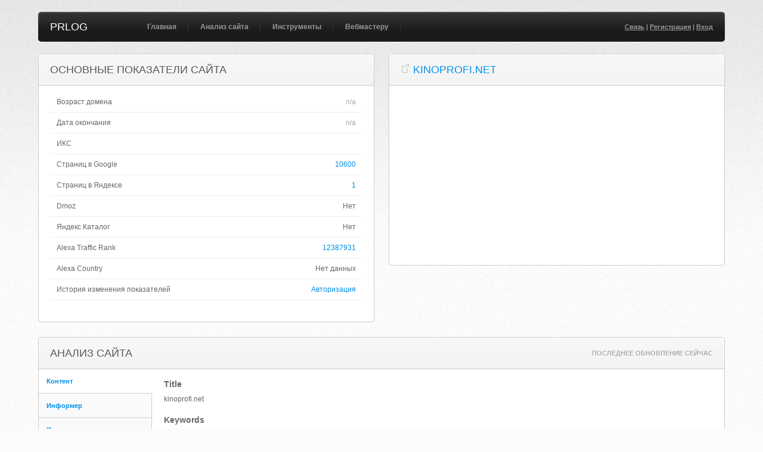

--- FILE ---
content_type: text/html; charset=UTF-8
request_url: https://prlog.ru/analysis/kinoprofi.net
body_size: 7500
content:
<!DOCTYPE html PUBLIC "-//W3C//DTD XHTML 1.0 Transitional//EN" "http://www.w3.org/TR/xhtml1/DTD/xhtml1-transitional.dtd">
<html xmlns="http://www.w3.org/1999/xhtml">
<head>
<title>Kinoprofi.net - анализ сайта, seo характеристики сайта - кинопрофи точка нет</title>
<meta http-equiv="Content-Type" content="text/html; charset=UTF-8" />
<meta name="keywords" content="сайт, анализ, kinoprofi.net, seo, тиц, pr, whois, проверить, alexa, посетители, конкуренты, позиции, кинопрофи.нет" />
<meta name="description" content="Подробный анализ сайта kinoprofi.net. Проверить seo показатели, позиции и посещаемость. Вся информация о домене кинопрофи.нет" />
<link rel="canonical" href="https://prlog.ru/analysis/kinoprofi.net" />
<style>
@import url("/css/style.css");
@import url("/css/jquery.fancybox.css");
@import url("/css/visualize.css");
</style>
</head>
<body>
<a name='top'></a>
<div id="hld">
<div class="wrapper">
<div id="header">
<div class="hdrl"></div>
<div class="hdrr"></div>
<h1><a href='https://prlog.ru/'>PRLOG</a></h1>				
<ul id="nav">
<li><a href='https://prlog.ru/'>Главная</a></li>
<li><a href='https://prlog.ru/analysis'>Анализ сайта</a><ul>
<li><a href='https://prlog.ru/analysis'>Анализ сайта</a></li>
<li><a href='https://prlog.ru/check'>Проверка тИЦ и PR</a></li>
<li><a href='https://prlog.ru/content'>Анализ контента</a></li>
<li><a href='https://prlog.ru/speed'>Скорость сайта</a></li>
</ul></li>
<li><a href='https://prlog.ru/informer'>Инструменты</a><ul>
<li><a href='https://prlog.ru/informer'>Счетчик тИЦ и PR</a></li>
<li><a href='https://prlog.ru/discovery'>Анализ ТОПа</a></li>
<li><a href='https://prlog.ru/backlink'>Бесплатные ссылки</a></li>
<li><a href='https://prlog.ru/export_liveinternet'>Экспорт слов LiveInternet</a></li>
<li><a href='https://prlog.ru/export_metrika'>Экспорт слов Метрики</a></li>
<li><a href='https://prlog.ru/export_analytics'>Экспорт слов Analytics</a></li>
<li><a href='https://prlog.ru/ip'>Мой IP адрес</a></li>
</ul></li>
<li><a href='https://prlog.ru/links'>Вебмастеру</a><ul>
<li><a href='https://prlog.ru/links'>Биржи ссылок</a></li>
<li><a href='https://prlog.ru/rating'>Рейтинг сайтов</a></li>
</ul></li>				</ul>
<p class="user">
<a href='https://prlog.ru/contact'>Связь</a> | <a href='https://prlog.ru/register'>Регистрация</a> | <a href='https://prlog.ru/login'>Вход</a>				
</p>
</div>
<div class="block small left">
<div class="block_head">
<div class="bheadl"></div>
<div class="bheadr"></div>
<h2>Основные показатели сайта</h2>
</div>
<div class="block_content">
<table cellpadding="0" cellspacing="0" width="100%">
<tbody>
<tr>
<td width='75%'>Возраст домена</td><td nowrap class='right'><span class='gray'>n/a</span></td>
</tr>
<tr>
<td width='75%'>Дата окончания</td><td nowrap class='right'><span class='gray'>n/a</span></td>
</tr>
<tr>
<td>ИКС</td><td nowrap class='right'></td>
</tr>
<tr>
<td>Страниц в Google</td><td class='right'><a class='cmax' href='https://www.google.ru/search?gl=RU&hl=ru&filter=0&q=site%3Akinoprofi.net' target='_blank' rel='nofollow'>10600</a></td>
</tr>
<tr>
<td>Страниц в Яндексе</td><td class='right'><a class='cmax' href='https://yandex.ru/yandsearch?text=host%3Akinoprofi.net+%7C+host%3Awww.kinoprofi.net&lr=225' target='_blank' rel='nofollow'>1</a></td>
</tr>
<tr>
<td>Dmoz</td><td class='right'>Нет</td>
</tr>
<tr>
<td>Яндекс Каталог</td><td class='right'>Нет</td>
</tr>
<tr>
<td>Alexa Traffic Rank</td><td nowrap class='right'><a class='cmax' href='https://www.alexa.com/siteinfo/kinoprofi.net?ver=classic' target='_blank' rel='nofollow'>12387931</a></td>
</tr>
<tr>
<td>Alexa Country</td><td nowrap class='right'>Нет данных</td>
</tr>
<tr>
<td>История изменения показателей</td><td class='right'><a class='cmax' href='/login'>Авторизация</a></td></tr>
</tbody>
</table>
</div>
<div class="bendl"></div>
<div class="bendr"></div>
</div>
<div class="block small right">
<div class="block_head">
<div class="bheadl"></div>
<div class="bheadr"></div>
<h2><img width='16px' height='16px' src='/images/icon_external.gif'> <a href='http://kinoprofi.net/' target='_blank' rel='nofollow'>kinoprofi.net</a></h2>
</div>
<div class="block_content">
<center style='margin:30px 0 32px 0;'><a href='//image.prlog.ru/thumb/kinoprofi_net.png' class='fancybox'><img src='//image.prlog.ru/thumb/kinoprofi_net.png' width='400px' height='225px' alt='kinoprofi.net' /></a></center>					
</div>
<div class="bendl"></div>
<div class="bendr"></div>
</div>
<div class="block withsidebar">
<div class="block_head">
<div class="bheadl"></div>
<div class="bheadr"></div>
<h2>Анализ сайта</h2>					
<ul><li><a href='https://prlog.ru/analysis/kinoprofi.net'>Последнее обновление сейчас</a></li></ul>
</div>
<div class="block_content">
<div class="sidebar">
<ul class="sidemenu">
<li><a href='#sb_content'>Контент</a></li><li><a href='#sb_informer'>Информер</a></li><li><a href='#sb_counter'>Посетители</a></li><li><a href='#sb_keyword'>Позиции</a></li><li><a href='#sb_site'>Конкуренты</a></li><li><a href='#sb_link'>Ссылки</a></li><li><a href='#sb_robots'>Robots.txt</a></li><li><a href='#sb_header'>Ответ сервера</a></li><li><a href='#sb_whois'>Whois</a></li><li><a href='#sb_hosting'>Хостинг</a></li><li><a href='#sb_misc'>Разное</a></li>							
</ul>
</div>
<div class="sidebar_content" id="sb_content">
<h3>Title</h3><p>kinoprofi.net</p><h3>Keywords</h3><p><span class='gray'>n/a</span></p><h3>Description</h3><p><span class='gray'>n/a</span></p><h3>Кодировка</h3><p>UTF-8</p><h3>Размер страницы</h3><p>0.83 КБ</p><h3>Количество слов</h3><p>2</p><h3>Длина текста на странице</h3><p>13 симв.</p><h3>Длина текста без пробелов</h3><p>12 симв.</p><h3>&lt;H1&gt;</h3><ul></ul><h3>&lt;H2&gt;</h3><ul></ul><h3>&lt;H3&gt;</h3><ul></ul>							
</div>
<div class="sidebar_content" id="sb_keyword">
<form action="/analysis/kinoprofi.net#sb_keyword" method="post">
<table cellpadding="0" cellspacing="0" width="100%">
<thead>
<tr>
<th width="10"><input type="checkbox" class="check_all" /></th>
<th width='30%'>Ключевые слова</th>
<th width='18%'>Показов в месяц</th>
<th width='18%'>Позиция в Google</th>
<th>URL</th>
</tr>
</thead>
<tbody>
<tr>
<td><input type='checkbox' id='id_0' name='id[]' value='0' /></td>
<td><a href='https://www.google.ru/search?gl=RU&hl=ru&q=%D1%84%D0%BE%D1%80%D1%81%D0%B0%D0%B6+7' target='_blank' rel='nofollow'>форсаж 7</a></td><td>246000</td><td>10</td><td><a href='https://kinoprofi.net/3155-forsazhe-7-2015.html' target='_blank' title="https://kinoprofi.net/3155-forsazhe-7-2015.html" rel='nofollow'>kinoprofi.net/3155-forsazhe-7-...</a></td></tr>
<tr>
<td><input type='checkbox' id='id_1' name='id[]' value='1' /></td>
<td><a href='https://www.google.ru/search?gl=RU&hl=ru&q=%D0%BD%D0%BE%D0%B2%D0%B8%D0%BD%D0%BA%D0%B8+%D0%BA%D0%B8%D0%BD%D0%BE' target='_blank' rel='nofollow'>новинки кино</a></td><td>246000</td><td>3</td><td><a href='https://kinoprofi.net/filmy-2015-novinki/' target='_blank' title="https://kinoprofi.net/filmy-2015-novinki/" rel='nofollow'>kinoprofi.net/filmy-2015-novin...</a></td></tr>
<tr>
<td><input type='checkbox' id='id_2' name='id[]' value='2' /></td>
<td><a href='https://www.google.ru/search?gl=RU&hl=ru&q=%D1%81%D0%BC%D0%BE%D1%82%D1%80%D0%B5%D1%82%D1%8C+%D0%BE%D0%BD%D0%BB%D0%B0%D0%B9%D0%BD+%D1%84%D0%B8%D0%BB%D1%8C%D0%BC' target='_blank' rel='nofollow'>смотреть онлайн фильм</a></td><td>165000</td><td>8</td><td><a href='https://kinoprofi.net/filmy-2015-novinki/' target='_blank' title="https://kinoprofi.net/filmy-2015-novinki/" rel='nofollow'>kinoprofi.net/filmy-2015-novin...</a></td></tr>
<tr>
<td><input type='checkbox' id='id_3' name='id[]' value='3' /></td>
<td><a href='https://www.google.ru/search?gl=RU&hl=ru&start=10&q=%D1%81%D0%BC%D0%BE%D1%82%D1%80%D0%B5%D1%82%D1%8C' target='_blank' rel='nofollow'>смотреть</a></td><td>135000</td><td>11</td><td><a href='https://kinoprofi.net/' target='_blank' title="https://kinoprofi.net/" rel='nofollow'>kinoprofi.net/</a></td></tr>
<tr>
<td><input type='checkbox' id='id_4' name='id[]' value='4' /></td>
<td><a href='https://www.google.ru/search?gl=RU&hl=ru&q=%D1%84%D0%B8%D0%BB%D1%8C%D0%BC%D1%8B+%D1%81%D0%BC%D0%BE%D1%82%D1%80%D0%B5%D1%82%D1%8C+%D0%BE%D0%BD%D0%BB%D0%B0%D0%B9%D0%BD' target='_blank' rel='nofollow'>фильмы смотреть онлайн</a></td><td>74000</td><td>8</td><td><a href='https://kinoprofi.net/filmy-2015-novinki/' target='_blank' title="https://kinoprofi.net/filmy-2015-novinki/" rel='nofollow'>kinoprofi.net/filmy-2015-novin...</a></td></tr>
<tr>
<td><input type='checkbox' id='id_5' name='id[]' value='5' /></td>
<td><a href='https://www.google.ru/search?gl=RU&hl=ru&start=10&q=%D1%84%D0%B8%D0%BB%D1%8C%D0%BC' target='_blank' rel='nofollow'>фильм</a></td><td>74000</td><td>11</td><td><a href='https://kinoprofi.net/filmy-2015-novinki/' target='_blank' title="https://kinoprofi.net/filmy-2015-novinki/" rel='nofollow'>kinoprofi.net/filmy-2015-novin...</a></td></tr>
<tr>
<td><input type='checkbox' id='id_6' name='id[]' value='6' /></td>
<td><a href='https://www.google.ru/search?gl=RU&hl=ru&q=%D0%B2%D0%BE%D1%81%D1%85%D0%BE%D0%B6%D0%B4%D0%B5%D0%BD%D0%B8%D0%B5+%D1%8E%D0%BF%D0%B8%D1%82%D0%B5%D1%80' target='_blank' rel='nofollow'>восхождение юпитер</a></td><td>74000</td><td>6</td><td><a href='https://kinoprofi.net/1609-voshozhdenie-yupiter-2015.html' target='_blank' title="https://kinoprofi.net/1609-voshozhdenie-yupiter-2015.html" rel='nofollow'>kinoprofi.net/1609-voshozhdeni...</a></td></tr>
<tr>
<td><input type='checkbox' id='id_7' name='id[]' value='7' /></td>
<td><a href='https://www.google.ru/search?gl=RU&hl=ru&q=%D0%BD%D0%BE%D0%B2%D0%B8%D0%BD%D0%BA%D0%B8+%D0%BA%D0%B8%D0%BD%D0%BE+2015' target='_blank' rel='nofollow'>новинки кино 2015</a></td><td>49500</td><td>4</td><td><a href='https://kinoprofi.net/filmy-2015-novinki/' target='_blank' title="https://kinoprofi.net/filmy-2015-novinki/" rel='nofollow'>kinoprofi.net/filmy-2015-novin...</a></td></tr>
<tr>
<td><input type='checkbox' id='id_9' name='id[]' value='9' /></td>
<td><a href='https://www.google.ru/search?gl=RU&hl=ru&q=%D0%B3%D1%83%D0%B1%D0%BA%D0%B0+%D0%B1%D0%BE%D0%B1+%D0%B2+3d' target='_blank' rel='nofollow'>губка боб в 3d</a></td><td>33100</td><td>4</td><td><a href='https://kinoprofi.net/3153-gubka-bob-v-3d-2015.html' target='_blank' title="https://kinoprofi.net/3153-gubka-bob-v-3d-2015.html" rel='nofollow'>kinoprofi.net/3153-gubka-bob-v...</a></td></tr>
<tr>
<td><input type='checkbox' id='id_10' name='id[]' value='10' /></td>
<td><a href='https://www.google.ru/search?gl=RU&hl=ru&q=%D1%81%D0%BC%D0%BE%D1%82%D1%80%D0%B5%D1%82%D1%8C+%D1%84%D0%B8%D0%BB%D1%8C%D0%BC%D1%8B+2015' target='_blank' rel='nofollow'>смотреть фильмы 2015</a></td><td>22200</td><td>2</td><td><a href='https://kinoprofi.net/filmy-2015-novinki/' target='_blank' title="https://kinoprofi.net/filmy-2015-novinki/" rel='nofollow'>kinoprofi.net/filmy-2015-novin...</a></td></tr>
<tr>
<td><input type='checkbox' id='id_11' name='id[]' value='11' /></td>
<td><a href='https://www.google.com/search?gl=US&hl=en&start=10&q=smotret+kino' target='_blank' rel='nofollow'>smotret kino</a></td><td>110</td><td>11</td><td><a href='https://kinoprofi.net/filmy-2015-novinki/' target='_blank' title="https://kinoprofi.net/filmy-2015-novinki/" rel='nofollow'>kinoprofi.net/filmy-2015-novin...</a></td></tr>
</tbody>
<tfoot><tr>
<td colspan='5'>Еще 89 фраз после <a href='/login'>авторизации</a></td></tr>
</tfoot>										
</table>
<div class="tableactions">
<select name='action'>
<option value='export'>Экспорт</option>
<option value='export_txt'>Экспорт как txt&nbsp;</option>
<option value='export_csv'>Экспорт как csv&nbsp;</option>
</select>
<input type="submit" class="submit tiny" value="ПРИМЕНИТЬ" />
</div>
</form>
<p>Данные предоставлены сервисом <a href="https://prlog.ru/goto/semrush" rel='nofollow' target='_blank'>semrush</a></p>							
</div>
<div class="sidebar_content" id="sb_site">
<table cellpadding="0" cellspacing="0" width="100%">
<thead>
<tr>
<th width='20%'>Сайт</th>
<th width='20%'>Общие фразы</th>
<th width='15%'>PR</th>
<th width='15%'>тИЦ</th>
<th width='15%'>Alexa Rank</th>
<th width='15%'>Alexa Country</th>
</tr>
</thead>
<tbody>
<tr>
<td nowrap><a href='http://kinogo.co/' target='_blank' rel='nofollow'><img width='16px' height='16px' src='/images/icon_external.gif'></a> <a href='/analysis/kinogo.co' target='_blank'>kinogo.co</a></td>
<td>30598</td><td nowrap><span class='gray'>n/a</span></td>
<td nowrap>0</td>
<td nowrap>234626</td>
<td nowrap><img width='16px' height='11px' src='//www.alexa.com/images/flags/de.png' title='DE' /> 57244</td></tr>
<tr>
<td nowrap><a href='http://gidonline.club/' target='_blank' rel='nofollow'><img width='16px' height='16px' src='/images/icon_external.gif'></a> <a href='/analysis/gidonline.club' target='_blank'>gidonline.club</a></td>
<td>30371</td><td nowrap><span class='gray'>n/a</span></td>
<td nowrap>0</td>
<td nowrap>396952</td>
<td nowrap><img width='16px' height='11px' src='//www.alexa.com/images/flags/ru.png' title='RU' /> 272207</td></tr>
<tr>
<td nowrap><a href='http://baskino.com/' target='_blank' rel='nofollow'><img width='16px' height='16px' src='/images/icon_external.gif'></a> <a href='/analysis/baskino.com' target='_blank'>baskino.com</a></td>
<td>28833</td><td nowrap><div class='dn'>3</div><div class='pr' title='PR 3'><div></div><div></div><div></div></div></td>
<td nowrap>0</td>
<td nowrap>9205630</td>
<td nowrap><img width='16px' height='11px' src='//www.alexa.com/images/flags/o.png' title='' /> Нет данных</td>
</tr>
<tr>
<td nowrap><a href='http://my-hit.org/' target='_blank' rel='nofollow'><img width='16px' height='16px' src='/images/icon_external.gif'></a> <a href='/analysis/my-hit.org' target='_blank'>my-hit.org</a></td>
<td>25746</td><td nowrap><div class='dn'>4</div><div class='pr' title='PR 4'><div></div><div></div><div></div><div></div></div></td>
<td nowrap>0</td>
<td nowrap>3858</td>
<td nowrap><img width='16px' height='11px' src='//www.alexa.com/images/flags/ru.png' title='RU' /> 675</td></tr>
<tr>
<td nowrap><a href='http://tfilm.me/' target='_blank' rel='nofollow'><img width='16px' height='16px' src='/images/icon_external.gif'></a> <a href='/analysis/tfilm.me' target='_blank'>tfilm.me</a></td>
<td>23450</td><td nowrap><span class='gray'>n/a</span></td>
<td nowrap>0</td>
<td nowrap>Нет данных</td>
<td nowrap><img width='16px' height='11px' src='//www.alexa.com/images/flags/o.png' title='' /> Нет данных</td>
</tr>
<tr>
<td nowrap><a href='http://online-life.cc/' target='_blank' rel='nofollow'><img width='16px' height='16px' src='/images/icon_external.gif'></a> <a href='/analysis/online-life.cc' target='_blank'>online-life.cc</a></td>
<td>19004</td><td nowrap><span class='gray'>n/a</span></td>
<td nowrap>0</td>
<td nowrap>7951089</td>
<td nowrap><img width='16px' height='11px' src='//www.alexa.com/images/flags/o.png' title='' /> Нет данных</td>
</tr>
<tr>
<td nowrap><a href='http://kinokrad.net/' target='_blank' rel='nofollow'><img width='16px' height='16px' src='/images/icon_external.gif'></a> <a href='/analysis/kinokrad.net' target='_blank'>kinokrad.net</a></td>
<td>17539</td><td nowrap><span class='gray'>n/a</span></td>
<td nowrap>0</td>
<td nowrap>7108277</td>
<td nowrap><img width='16px' height='11px' src='//www.alexa.com/images/flags/ru.png' title='RU' /> 983985</td></tr>
<tr>
<td nowrap><a href='http://hdrezka.me/' target='_blank' rel='nofollow'><img width='16px' height='16px' src='/images/icon_external.gif'></a> <a href='/analysis/hdrezka.me' target='_blank'>hdrezka.me</a></td>
<td>15136</td><td nowrap><span class='gray'>n/a</span></td>
<td nowrap>0</td>
<td nowrap>2766231</td>
<td nowrap><img width='16px' height='11px' src='//www.alexa.com/images/flags/ru.png' title='RU' /> 263037</td></tr>
<tr>
<td nowrap><a href='http://kino-v-online.tv/' target='_blank' rel='nofollow'><img width='16px' height='16px' src='/images/icon_external.gif'></a> <a href='/analysis/kino-v-online.tv' target='_blank'>kino-v-online.tv</a></td>
<td>12569</td><td nowrap><div class='dn'>1</div><div class='pr' title='PR 1'><div></div></div></td>
<td nowrap>0</td>
<td nowrap>2754617</td>
<td nowrap><img width='16px' height='11px' src='//www.alexa.com/images/flags/tm.png' title='TM' /> 5727</td></tr>
<tr>
<td nowrap><a href='http://netdenegnakino.ru/' target='_blank' rel='nofollow'><img width='16px' height='16px' src='/images/icon_external.gif'></a> <a href='/analysis/netdenegnakino.ru' target='_blank'>netdenegnakino.ru</a></td>
<td>8736</td><td nowrap><span class='gray'>n/a</span></td>
<td nowrap>0</td>
<td nowrap>8600822</td>
<td nowrap><img width='16px' height='11px' src='//www.alexa.com/images/flags/ru.png' title='RU' /> 593666</td></tr>
<tr>
<td nowrap><a href='http://allfilmonline.ws/' target='_blank' rel='nofollow'><img width='16px' height='16px' src='/images/icon_external.gif'></a> <a href='/analysis/allfilmonline.ws' target='_blank'>allfilmonline.ws</a></td>
<td>3</td><td nowrap><span class='gray'>n/a</span></td>
<td nowrap>0</td>
<td nowrap>1270765</td>
<td nowrap><img width='16px' height='11px' src='//www.alexa.com/images/flags/pl.png' title='PL' /> 59630</td></tr>
<tr>
<td nowrap><a href='http://kinokong.net/' target='_blank' rel='nofollow'><img width='16px' height='16px' src='/images/icon_external.gif'></a> <a href='/analysis/kinokong.net' target='_blank'>kinokong.net</a></td>
<td>1</td><td nowrap><span class='gray'>n/a</span></td>
<td nowrap>0</td>
<td nowrap>18191</td>
<td nowrap><img width='16px' height='11px' src='//www.alexa.com/images/flags/ua.png' title='UA' /> 214486</td></tr>
<tr>
<td nowrap><a href='http://kinobar.net/' target='_blank' rel='nofollow'><img width='16px' height='16px' src='/images/icon_external.gif'></a> <a href='/analysis/kinobar.net' target='_blank'>kinobar.net</a></td>
<td>1</td><td nowrap><div class='dn'>3</div><div class='pr' title='PR 3'><div></div><div></div><div></div></div></td>
<td nowrap>0</td>
<td nowrap>1004614</td>
<td nowrap><img width='16px' height='11px' src='//www.alexa.com/images/flags/ru.png' title='RU' /> 175163</td></tr>
<tr>
<td nowrap><a href='http://ivi.ru/' target='_blank' rel='nofollow'><img width='16px' height='16px' src='/images/icon_external.gif'></a> <a href='/analysis/ivi.ru' target='_blank'>ivi.ru</a></td>
<td>1</td><td nowrap><div class='dn'>5</div><div class='pr' title='PR 5'><div></div><div></div><div></div><div></div><div></div></div></td>
<td nowrap>0</td>
<td nowrap>852</td>
<td nowrap><img width='16px' height='11px' src='//www.alexa.com/images/flags/ru.png' title='RU' /> 43</td></tr>
<tr>
<td nowrap><a href='http://ikinohd.net/' target='_blank' rel='nofollow'><img width='16px' height='16px' src='/images/icon_external.gif'></a> <a href='/analysis/ikinohd.net' target='_blank'>ikinohd.net</a></td>
<td>1</td><td nowrap><span class='gray'>n/a</span></td>
<td nowrap>0</td>
<td nowrap>13482567</td>
<td nowrap><img width='16px' height='11px' src='//www.alexa.com/images/flags/o.png' title='' /> Нет данных</td>
</tr>
<tr>
<td nowrap><a href='http://fs.to/' target='_blank' rel='nofollow'><img width='16px' height='16px' src='/images/icon_external.gif'></a> <a href='/analysis/fs.to' target='_blank'>fs.to</a></td>
<td>1</td><td nowrap><div class='dn'>4</div><div class='pr' title='PR 4'><div></div><div></div><div></div><div></div></div></td>
<td nowrap>200</td>
<td nowrap>1915961</td>
<td nowrap><img width='16px' height='11px' src='//www.alexa.com/images/flags/nl.png' title='NL' /> 78449</td></tr>
<tr>
<td nowrap><a href='http://brb.to/' target='_blank' rel='nofollow'><img width='16px' height='16px' src='/images/icon_external.gif'></a> <a href='/analysis/brb.to' target='_blank'>brb.to</a></td>
<td>1</td><td nowrap><div class='dn'>4</div><div class='pr' title='PR 4'><div></div><div></div><div></div><div></div></div></td>
<td nowrap>0</td>
<td nowrap>1541923</td>
<td nowrap><img width='16px' height='11px' src='//www.alexa.com/images/flags/ua.png' title='UA' /> 59072</td></tr>
</tbody>
<tfoot><tr>
<td colspan='7'>Еще 33 сайта после <a href='/login'>авторизации</a></td></tr>
</tfoot>									</table>
<p>Данные предоставлены сервисом <a href="https://prlog.ru/goto/semrush" rel='nofollow' target='_blank'>semrush</a></p>							
</div>
<div class="sidebar_content" id="sb_informer">
<form>
<p>
<input type='text' class='text big' onmouseover='this.focus()' onfocus='this.select()' value='&lt;a href=&quot;http://prlog.ru/&quot; target=&quot;_blank&quot; title=&quot;Анализ сайта&quot;&gt;&lt;img src=&quot;http://prlog.ru/informer/kinoprofi_net.png&quot; alt=&quot;Счетчик тИЦ и PR&quot; width=&quot;88&quot; height=&quot;31&quot; border=&quot;0&quot; /&gt;&lt;/a&gt;' />
</p>
<p>Вы можете разместить у себя кнопку, которая будет показывать значение тИЦ и ПР для вашего сайта. Для этого скопируйте приведенный выше код кнопки и вставьте его в html-код своей страницы.</p>
<p>Если Вы хотите выбрать другой дизайн информера, нажмите <a href='/informer/kinoprofi.net'>здесь</a>.</p>
</form>
<p><img src='/informer/kinoprofi_net.png' width='88px' height='31px' /></p>							
</div>
<div class="sidebar_content" id="sb_counter">
<table cellpadding="0" cellspacing="0" width="100%">
<thead>
<tr>
<th width='25%'>Счетчик</th>
<th width='25%'>Посетители за 24 часа</th>
<th width='25%'>Просмотры</th>
<th width='25%'>Просмотров на посетителя</th>									</tr>
</thead>
<tbody>
<tr>
<td><img src='/images/icon_counter_g.png' width='16' height='16' /> <a rel='nofollow' href='https://analytics.google.com/analytics/web/' target='_blank' title='Google Analytics'>Google Analytics</a></td><td><span class='gray'>Нет доступа</span></td>
<td><span class='gray'>Нет доступа</span></td>
<td><span class='gray'>n/a</span></td>
</tr>
<tr>
</tbody>
</table>
</div>
<div class="sidebar_content" id="sb_link">
<table cellpadding="0" cellspacing="0" width="100%">
<tbody>
</tbody>
</table>
</div>
<div class="sidebar_content" id="sb_whois">
<p></p>							
</div>
<div class="sidebar_content" id="sb_robots">
<p>User-agent: Googlebot<br />Crawl-delay: 10<br />Disallow:<br /><br />User-agent: Mediapartners-Google<br />Disallow:<br /><br />User-agent: Slurp<br />Crawl-delay: 10<br />Disallow:<br /><br />User-agent: MSNBot<br />Crawl-delay: 10<br />Disallow:<br /><br />User-agent: bingbot<br />Crawl-delay: 10<br />Disallow:<br /><br />User-agent: ia_archiver<br />Crawl-delay: 10<br />Disallow:<br /><br />User-agent: *<br />Disallow: /</p>							
</div>
<div class="sidebar_content" id="sb_hosting">
<h3>IP адреса</h3><p><img width='16px' height='11px' src='//www.alexa.com/images/flags/ie.png' title='IE' /> Ирландия - 54.247.89.59</p><p><img width='16px' height='11px' src='//www.alexa.com/images/flags/ie.png' title='IE' /> Ирландия - 54.247.92.10</p><p><img width='16px' height='11px' src='//www.alexa.com/images/flags/ie.png' title='IE' /> Ирландия - 54.247.92.153</p><p><img width='16px' height='11px' src='//www.alexa.com/images/flags/ie.png' title='IE' /> Ирландия - 54.247.93.45</p><h3>Организация</h3><p>Amazon.com</p><h3>Интернет провайдер</h3><p>Amazon Technologies</p>							
</div>
<div class="sidebar_content" id="sb_header">
<p><span class='green'>HTTP/1.1 200 OK</span><br />Server: nginx<br />Date: Mon, 06 Jan 2020 02:09:00 GMT<br />Content-Type: text/html; charset=UTF-8<br />Transfer-Encoding: chunked<br />Connection: keep-alive<br />Vary: Accept-Encoding<br />X-Check: 3c12dc4d54f8e22d666785b733b0052100c53444<br />X-Language: english<br />X-Template: tpl_CleanPeppermintBlack_oneclick</p>
</div>
<div class="sidebar_content" id="sb_misc">
<h3>Проиндексирован</h3><ul><li><a href='http://go.mail.ru/searchs?q=kinoprofi.net&surl=kinoprofi.net' target='_blank' rel='nofollow'>Mail.ru</a></li><li><a href="https://search.yahoo.com/search?ei=UTF-8&p=site%3Akinoprofi.net" target='_blank' rel='nofollow'>Yahoo.com</a></li><li><a href="https://www.bing.com/search?q=site:kinoprofi.net&setmkt=ru-RU&setlang=en-US" target='_blank' rel='nofollow'>Bing.com</a></li><li><a href="https://www.google.ru/search?q=site:kinoprofi.net&tbm=isch" target='_blank' rel='nofollow'>Картинки Google</a></li><li><a href='http://images.yandex.ru/yandsearch?text=site%3Akinoprofi.net' target='_blank' rel='nofollow'>Картинки Yandex</a></li></ul><h3>Ссылаются</h3><ul><li><a href='http://blogs.yandex.ru/search.xml?text=link%3D%22http%3A%2F%2Fkinoprofi.net%22&group=2&ft=all' target='_blank' rel='nofollow'>Яндекс Блоги</a></li><li><a href="https://www.google.ru/search?safe=off&tbo=1&tbs=blg%3A1&q=link%3Akinoprofi.net&btnG=%CF%EE%E8%F1%EA&lr=&aq=f&oq=" target='_blank' rel='nofollow'>Google Блоги</a></li><li><a href="https://www.bing.com/search?q=linkfromdomain%3Akinoprofi.net&form=QBRE" target='_blank' rel='nofollow'>Bing.com</a></li><li><a href='http://search.otvet.mail.ru/?q=kinoprofi.net' target='_blank' rel='nofollow'>Ответы Mail.ru</a></li><li><a href='https://twitter.com/#!/search/kinoprofi.net' target='_blank' rel='nofollow'>Записи Twitter.com</a></li></ul><h3>Дополнительные ссылки</h3><ul><li><a href="https://search.msn.com/results.aspx?q=ip%3A54.247.93.45" target='_blank' rel='nofollow'>Все сайты на этом IP</a></li><li><a href="https://webcache.googleusercontent.com/search?q=cache:http%3A//kinoprofi.net/" target='_blank' rel='nofollow'>Сохраненная копия Google</a></li><li><a href='https://www.google.com/search?hl=ru&q=info:kinoprofi.net' target='_blank' rel='nofollow'>Проверка склейки</a></li><li><a href='http://validator.w3.org/check?uri=http://kinoprofi.net' target='_blank' rel='nofollow'>Проверка валидности HTML</a></li><li><a href='http://jigsaw.w3.org/css-validator/validator?uri=http://kinoprofi.net' target='_blank' rel='nofollow'>Проверка валидности CSS</a></li><li><a href='http://network-tools.com/default.asp?prog=express&host=kinoprofi.net' target='_blank' rel='nofollow'>Ping / Traceroute / DNS</a></li><li><a href='http://wayback.archive.org/web/*/http://kinoprofi.net' target='_blank' rel='nofollow'>История сайта</a></li><li><a href='http://1stat.ru/domain?domain=kinoprofi.net' target='_blank' rel='nofollow'>История владельцев</a></li></ul>						
</div>
</div>
<div class="bendl"></div>
<div class="bendr"></div>
</div>
<div class="block">
<div class="block_head">
<div class="bheadl"></div>
<div class="bheadr"></div>
<h2>Ссылка на отчет</h2>
</div>
<div class="block_content">
<form action="" method="post">
<p>
<br />
<input type="text" class="text big" onmouseover='this.focus()' onfocus='this.select()' value='http://prlog.ru/analysis/kinoprofi.net' />
</p>
</form>
</div>
<div class="bendl"></div>
<div class="bendr"></div>
</div>
<div class='block small left'>
<div class="block_head">
<div class="bheadl"></div>
<div class="bheadr"></div>
<h2>Анализ сайта</h2>
<ul><li><a href='https://prlog.ru/analysis/vsemvisa.ru'>vsemvisa.ru</a></li><li><a href='https://prlog.ru/analysis/metrprice.ru'>metrprice.ru</a></li></ul>				</div>
<div class="block_content">
<form action="/analysis" method="post">
<p>
<br />
<input type="text" name="url" class="text big" onmouseover='this.focus()' placeholder="Введите адрес сайта..." value="" />
</p>
<p><input type="submit" class="submit" value="Анализ" /></p>
</form>
</div>
<div class="bendl"></div>
<div class="bendr"></div>
</div>
<div class="block small right">
<div class="block_head">
<div class="bheadl"></div>
<div class="bheadr"></div>
<h2>Кнопка в Вашем браузере</h2>
</div>
<div class="block_content">
<p>
Кнопка для анализа сайта в один клик, для установки перетащите ссылку на "Панель закладок"
</p>
<p><a href="javascript:void(window.open('http://prlog.ru/analysis/'+document.location.href,'_blank'));" OnClick="javascript:alert('Не надо кликать, надо схватить левой кнопкой мыши и перетащить вверх, не отпуская, на Панель Ссылок');return false;">Анализ сайта</a></p>
</div>
<div class="bendl"></div>
<div class="bendr"></div>
</div>
<div id="footer">
<p class="left">powered by <a href="https://prlog.ru/">prlog.ru</a></p>
<p class="right"><a href="#top">наверх</a></p>
</div>
</div>
</div>
<script type="text/javascript">(function (d, w, c) { (w[c] = w[c] || []).push(function() { try { w.yaCounter17516986 = new Ya.Metrika({id:17516986, enableAll: true, trackHash:true}); } catch(e) { } }); var n = d.getElementsByTagName("script")[0], s = d.createElement("script"), f = function () { n.parentNode.insertBefore(s, n); }; s.type = "text/javascript"; s.async = true; s.src = (d.location.protocol == "https:" ? "https:" : "http:") + "//mc.yandex.ru/metrika/watch.js"; if (w.opera == "[object Opera]") { d.addEventListener("DOMContentLoaded", f); } else { f(); } })(document, window, "yandex_metrika_callbacks");</script><noscript><div><img src="//mc.yandex.ru/watch/17516986" style="position:absolute; left:-9999px;" alt="" /></div></noscript>
<script type="text/javascript" src="//ajax.googleapis.com/ajax/libs/jquery/1.7/jquery.min.js"></script>
<script type="text/javascript" src="/js/common.js"></script>
<script type="text/javascript" src="/js/jquery.fancybox.js"></script>
<script type="text/javascript" src="/js/jquery.img.preload.js"></script>
<script type="text/javascript" src="/js/jquery.tablesorter.min.js"></script>
<script type="text/javascript" src="/js/jquery.tooltip.js"></script>
<script type="text/javascript">
<!--
$(function (){$(".block_head ul").each(function() { $("li:first", this).addClass("nobg"); });$(".tooltip").easyTooltip();$(".fancybox").fancybox();$("table.sortable").tablesorter({headers:{0:{sorter:false}},});$(".check_all").click(function() {$(this).parents("form").find("input:checkbox").filter(":visible").attr("checked",$(this).is(":checked"));});function checker(){$(".sidebar_content").hide();$("ul.sidemenu li").parent().find("li").removeClass("active");if(window.location.hash && window.location.hash.match("sb")){$("ul.sidemenu li a[href="+window.location.hash+"]").parent().addClass("active").show();$(".block .sidebar_content#"+window.location.hash).show();}else{$("ul.sidemenu li:first-child").addClass("active").show();$(".block .sidebar_content:first").show();}}checker();$("ul.sidemenu li").click(function(){var activeTab = $(this).find("a").attr("href");window.location.hash = activeTab;$(this).parent().find("li").removeClass("active");$(this).addClass("active");$(this).parents(".block").find(".sidebar_content").hide();$(activeTab).show();return false;});if("onhashchange" in window){window.onhashchange=checker;}});
-->
</script>
<script type="text/javascript">new Image().src = "//counter.yadro.ru/hit?t52.6;r"+escape(document.referrer)+((typeof(screen)=="undefined")?"":";s"+screen.width+"*"+screen.height+"*"+(screen.colorDepth?screen.colorDepth:screen.pixelDepth))+";u"+escape(document.URL)+";h"+escape(document.title.substring(0,150))+";"+Math.random();</script>
<script defer src="https://static.cloudflareinsights.com/beacon.min.js/vcd15cbe7772f49c399c6a5babf22c1241717689176015" integrity="sha512-ZpsOmlRQV6y907TI0dKBHq9Md29nnaEIPlkf84rnaERnq6zvWvPUqr2ft8M1aS28oN72PdrCzSjY4U6VaAw1EQ==" data-cf-beacon='{"version":"2024.11.0","token":"6c5e9d5655f64285b47e1967d116a3e9","r":1,"server_timing":{"name":{"cfCacheStatus":true,"cfEdge":true,"cfExtPri":true,"cfL4":true,"cfOrigin":true,"cfSpeedBrain":true},"location_startswith":null}}' crossorigin="anonymous"></script>
</body>
</html>